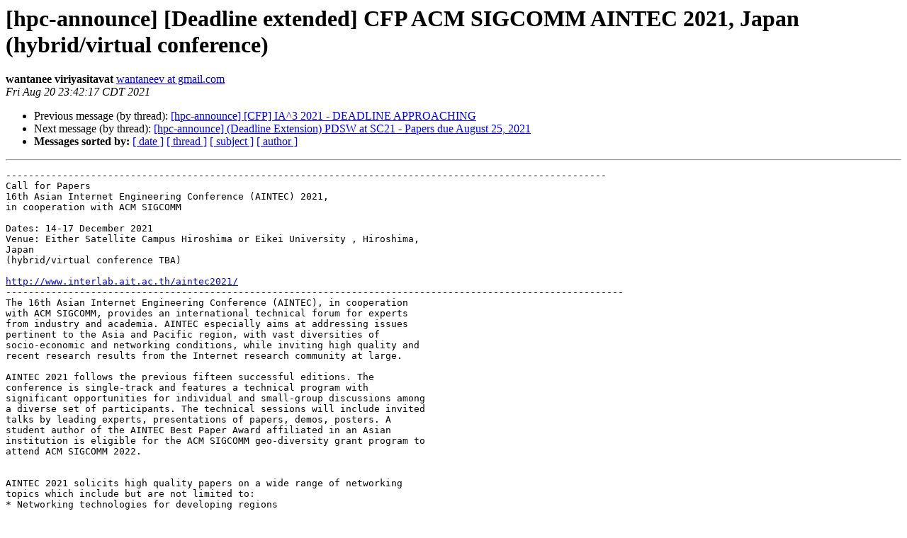

--- FILE ---
content_type: text/html; charset=UTF-8
request_url: https://lists.mcs.anl.gov/pipermail/hpc-announce/2021-August/008068.html
body_size: 11063
content:
<!DOCTYPE HTML PUBLIC "-//W3C//DTD HTML 4.01 Transitional//EN">
<HTML>
 <HEAD>
   <TITLE> [hpc-announce] [Deadline extended] CFP ACM SIGCOMM AINTEC 2021, Japan (hybrid/virtual conference)
   </TITLE>
   <LINK REL="Index" HREF="index.html" >
   <LINK REL="made" HREF="mailto:hpc-announce%40mcs.anl.gov?Subject=Re%3A%20%5Bhpc-announce%5D%20%5BDeadline%20extended%5D%20CFP%20ACM%20SIGCOMM%20AINTEC%202021%2C%0A%20Japan%20%28hybrid/virtual%20conference%29&In-Reply-To=%3CCAL97%3Did6R4hoT1%3DpOmYLh2e-o_jD-UHX9J9Brkqidt1AJO_SuA%40mail.gmail.com%3E">
   <META NAME="robots" CONTENT="index,nofollow">
   <style type="text/css">
       pre {
           white-space: pre-wrap;       /* css-2.1, curent FF, Opera, Safari */
           }
   </style>
   <META http-equiv="Content-Type" content="text/html; charset=us-ascii">
   <LINK REL="Previous"  HREF="008067.html">
   <LINK REL="Next"  HREF="008069.html">
 </HEAD>
 <BODY BGCOLOR="#ffffff">
   <H1>[hpc-announce] [Deadline extended] CFP ACM SIGCOMM AINTEC 2021, Japan (hybrid/virtual conference)</H1>
    <B>wantanee viriyasitavat</B> 
    <A HREF="mailto:hpc-announce%40mcs.anl.gov?Subject=Re%3A%20%5Bhpc-announce%5D%20%5BDeadline%20extended%5D%20CFP%20ACM%20SIGCOMM%20AINTEC%202021%2C%0A%20Japan%20%28hybrid/virtual%20conference%29&In-Reply-To=%3CCAL97%3Did6R4hoT1%3DpOmYLh2e-o_jD-UHX9J9Brkqidt1AJO_SuA%40mail.gmail.com%3E"
       TITLE="[hpc-announce] [Deadline extended] CFP ACM SIGCOMM AINTEC 2021, Japan (hybrid/virtual conference)">wantaneev at gmail.com
       </A><BR>
    <I>Fri Aug 20 23:42:17 CDT 2021</I>
    <P><UL>
        <LI>Previous message (by thread): <A HREF="008067.html">[hpc-announce] [CFP] IA^3 2021 - DEADLINE APPROACHING
</A></li>
        <LI>Next message (by thread): <A HREF="008069.html">[hpc-announce] (Deadline Extension) PDSW at SC21 - Papers due August 25, 2021
</A></li>
         <LI> <B>Messages sorted by:</B> 
              <a href="date.html#8068">[ date ]</a>
              <a href="thread.html#8068">[ thread ]</a>
              <a href="subject.html#8068">[ subject ]</a>
              <a href="author.html#8068">[ author ]</a>
         </LI>
       </UL>
    <HR>  
<!--beginarticle-->
<PRE>----------------------------------------------------------------------------------------------------------
Call for Papers
16th Asian Internet Engineering Conference (AINTEC) 2021,
in cooperation with ACM SIGCOMM

Dates: 14-17 December 2021
Venue: Either Satellite Campus Hiroshima or Eikei University , Hiroshima,
Japan
(hybrid/virtual conference TBA)

<A HREF="http://www.interlab.ait.ac.th/aintec2021/">http://www.interlab.ait.ac.th/aintec2021/</A>
-------------------------------------------------------------------------------------------------------------
The 16th Asian Internet Engineering Conference (AINTEC), in cooperation
with ACM SIGCOMM, provides an international technical forum for experts
from industry and academia. AINTEC especially aims at addressing issues
pertinent to the Asia and Pacific region, with vast diversities of
socio-economic and networking conditions, while inviting high quality and
recent research results from the Internet research community at large.

AINTEC 2021 follows the previous fifteen successful editions. The
conference is single-track and features a technical program with
significant opportunities for individual and small-group discussions among
a diverse set of participants. The technical sessions will include invited
talks by leading experts, presentations of papers, demos, posters. A
student author of the AINTEC Best Paper Award affiliated in an Asian
institution is eligible for the ACM SIGCOMM geo-diversity grant program to
attend ACM SIGCOMM 2022.


AINTEC 2021 solicits high quality papers on a wide range of networking
topics which include but are not limited to:
* Networking technologies for developing regions
* Disaster networking, including experience with earthquakes and tsunamis
* Internet measurement, analysis, and modeling
* Experience and insights with large-scale, operational systems and networks
* Networking Challenges, Solutions and Experiences with LEO Satellite
Networks
* Network measurements, traffic trends and application usages related to
Covid'19
* IoT, sensor networking, and applications
* Wireless and mobile networks
* Next-generation 5G mobile networks and applications
* Location management and positioning
* CDNs, Content distribution and caching
* Mobile Video, AR /VR, multimedia systems and applications
* Cloud Computing and Services
* Vehicular communications and applications
* Network operations and management
* Social networks
* Network security and privacy
* Future Internet architectures and technologies
* Quantum networking

Paper submission
----------------
Submissions must be original, unpublished work, and not have been submitted
to another conference or journal for publication. Papers should be no more
than 8 pages (2-column, 10pt ACM format) plus unlimited pages for
references. All the submissions should be double-blind (more instructions
below) and will be peer-reviewed. Per the anonymity guidelines, you must
remove any author names. AINTEC 2021 proceedings will be included in the
ACM Digital Library.

Word and Latex templates for the submission can be found here (search for
&quot;2. The Workflow and Templates&quot;):
<A HREF="https://www.acm.org/publications/authors/submissions.">https://www.acm.org/publications/authors/submissions.</A> ACM has partnered
with Overleaf, a free cloud-based, collaborative authoring tool, to provide
an ACM LaTeX authoring template. When using Latex, the following
declaration sets the font size to 10pt, removes the author names, and
removes the copyright box:
\documentclass[10pt,sigconf,letterpaper,anonymous,nonacm]{acmart}

Submit your paper here: <A HREF="https://cfp.wide.ad.jp/conferences/aintec2021">https://cfp.wide.ad.jp/conferences/aintec2021</A>

Submission of a paper implies that should the paper be accepted for
publication in the conference proceedings, at least one of the authors will
register and present the paper in the conference. Authors of accepted
papers must pay for their registration on or before the camera ready
version deadline.

Presentations and Participation
----------------
We hope to hold a hybrid event consisting of both in-presence attendance,
as well as remote virtual participation for those authors or attendees who
are unable to travel. Depending on the final event format, we may request
authors to submit a video presentation for the talk.


Double-blind requirements
----------------
All submitted papers will be assessed through a double-blind review
process. This means that the authors do not see who are the reviewers and
the reviewers do not see who are the authors. As an author, you should do
your best to ensure that your paper submission does not directly or
indirectly reveal the authors&#8217; identities. The following steps are minimal
requirements for a double-blind submission:

Remove all personal information about the authors from the paper (e.g.,
names, affiliations)
Remove acknowledgements to organizations and/or people
Any when referring in the paper to your previous work, this should be done
similarly to any other work, as if you are not an author of that work.
Do not add references to external repositories or technical reports that
can be used to identify any of the authors or institutions/organizations.
You are encouraged to mention that your code will be made available during
your submission.
Uploading a version of the paper to a non-peer-reviewer location is
acceptable. The authors should however avoid advertising the paper on
popular mailing lists and social media.
At the same time, PC members should not actively try to de-anonymize the
authors&#8217; identities. Any violation of the double-blind reviewing process
should be reported to the PC chairs.


Important dates (tentative)
--------------
Extended Abstract registration: September 10th
Extended Full paper submission: September 10th
Acceptance notification: November 1st
Camera-ready due: November 19th
Conference dates: 14-17 December 2021


Scientific Advisory Committee:
Randy Bush, Internet Initiative Japan Inc., USA
Erol Gelenbe, Imperial College, UK
Jun Murai, WIDE Project and Keio University, Japan
Keith W. Ross, Polytechnic Institute of NYU, USA
Dario Rossi, Telecom ParisTech, France
Surasak Sanguanpong, APAN-TH, Thailand

Steering Committee:
Kenjiro Cho, IIJ and WIDE Project, Japan
Serge Fdida, UPMC, France
Philippe Jacquet, INRIA, France
Kanchana Kanchanasut, Asian Institute of Technology, Thailand
Giovanni Pau, UPMC, France
Aruna Seneviratne, NICTA, Australia
Rodney Van Meter, WIDE Project, Keio University, Japan

General co-Chairs:
Sukumal Kitisin, Kasetsart University, Thailand
Kunwadee Sripanidkulchai, Chulalongkorn University, Thailand

Local co-Chairs:
Kenjiro Cho, IIJ and WIDE Project, Japan
Jun Murai, WIDE Project, Japan
Yasuo Tsuchimoto, Eikei University of Hiroshima, Japan

Technical Program Committee co-Chairs:
Romain Fontugne, IIJ Research Lab, Japan
Subhabrata Sen, AT&amp;T, USA

Technical Program Committee:
Amogh Dhamdhere, AWS, USA
Youngseok Lee, Chungnam National University, Korea
Adisorn Lertsinsubsrubtavee, intERLab, AIT, Thailand
Matthew Luckie, University of Waikato, New Zealand
Andra Lutu, Telefonica, Spain
Yusheng Ji, National Institute of Informatics, Japan
Megumi Kaneko, National Institute of Informatics, Japan
Kotaro Kataoka, IIT Hyderabad, India
Ricky K.P. Mok, CAIDA/UC San Diego, USA
Sue Moon, KAIST, South Korea
Sooksan Panichpapiboon, King Mongkut's Institute of Technology, Thailand
Cristel Pelsser, University of Strasbourg, France
Somnuk Puangpronpitag, Mahasarakham University, Thailand
Anant Shah, Verizon Digital Media Services, USA
Ulrich Speidel, The University of Auckland, New Zealand
Sucha Supittayapornpong, Vidyasirimedhi Institute of Science and
Technology, Thailand
Manabu Tsukada, University of Tokyo, Japan
Daphn&#233; Tuncer, Imperial College London, UK
Rodney Van Meter, Keio University, Japan
Youngjoon Won, Hanyang University, Korea


Poster co-Chairs:
Adisorn Lertsinsubsrubtavee, intERLab, AIT, Thailand
Kultida Rojviboonchai, Chulalongkorn University, Thailand

Publicity chair:
Wantanee Viriyasitavat, Google, USA
</PRE>


<!--endarticle-->
    <HR>
    <P><UL>
        <!--threads-->
	<LI>Previous message (by thread): <A HREF="008067.html">[hpc-announce] [CFP] IA^3 2021 - DEADLINE APPROACHING
</A></li>
	<LI>Next message (by thread): <A HREF="008069.html">[hpc-announce] (Deadline Extension) PDSW at SC21 - Papers due August 25, 2021
</A></li>
         <LI> <B>Messages sorted by:</B> 
              <a href="date.html#8068">[ date ]</a>
              <a href="thread.html#8068">[ thread ]</a>
              <a href="subject.html#8068">[ subject ]</a>
              <a href="author.html#8068">[ author ]</a>
         </LI>
       </UL>

<hr>
<a href="https://lists.mcs.anl.gov/mailman/listinfo/hpc-announce">More information about the hpc-announce
mailing list</a><br>
</body></html>
